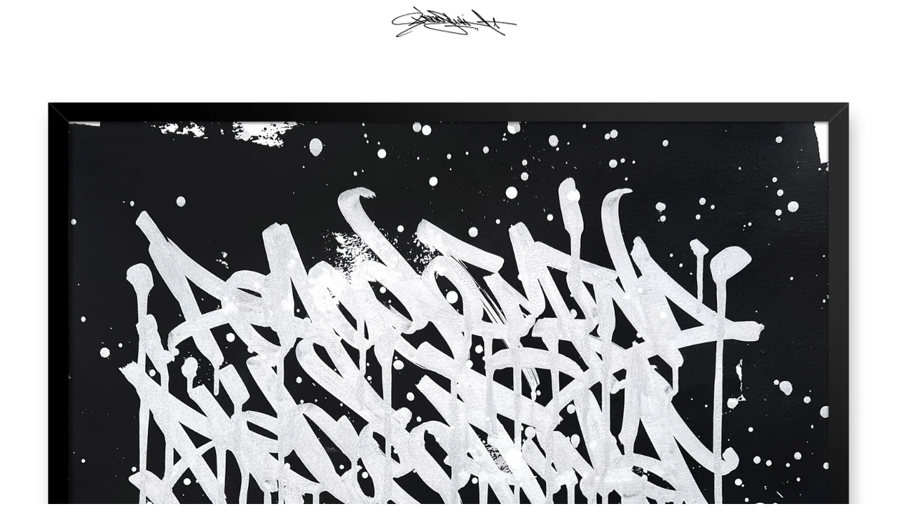

--- FILE ---
content_type: text/html; charset=utf-8
request_url: https://biscosmith.com/collections/best-selling-products/products/control-xxx-18-5-x-24-in-2
body_size: 15222
content:
<!doctype html>
<!--[if IE 9]> <html class="ie9 no-js" lang="en"> <![endif]-->
<!--[if (gt IE 9)|!(IE)]><!--> <html class="no-js" lang="en"> <!--<![endif]-->
<head>

  <!-- Google tag (gtag.js) -->
<script async src="https://www.googletagmanager.com/gtag/js?id=G-WRVKEVPT2P"></script>
<script>
  window.dataLayer = window.dataLayer || [];
  function gtag(){dataLayer.push(arguments);}
  gtag('js', new Date());

  gtag('config', 'G-WRVKEVPT2P');
</script>
<meta name="google-site-verification" content="LcIywonsNVTeWSMhKn_l2p4D8RHKRrWgLoIHvKCqZWk" />
  <!-- Basic page needs ================================================== -->
  <meta charset="utf-8">
  <meta http-equiv="X-UA-Compatible" content="IE=edge">
  <meta name="viewport" content="width=device-width,initial-scale=1">

  <meta name="theme-color" content="#ffffff">

  
    <link rel="shortcut icon" href="//biscosmith.com/cdn/shop/t/4/assets/favicon.png?v=116224580179831143821461184400" type="image/png" />
  

  <link rel="canonical" href="https://biscosmith.com/products/control-xxx-18-5-x-24-in-2">
  <!-- Title and description ================================================== -->
  <title>
  CONTROL / peace of mind, piece of time - 18.5 x 24 in &ndash; Bisco Smith
  </title>

  
    <meta name="description" content="Original artwork measuring 18.5 x 24 in / 47 x 61 cm on paper, created with ink, metallic pigment, and acrylic paint in 2024. It comes with a certificate of authenticity; frame not included. CONTROL = peace of mind, piece of time This collection is about letting go of expectations and moving away from quick.">
  

  <!-- Social Meta Tags ===================================== -->
  <!-- /snippets/social-meta-tags.liquid -->


  <meta property="og:type" content="product">
  <meta property="og:title" content="CONTROL / peace of mind, piece of time - 18.5 x 24 in">
  <meta property="og:url" content="https://biscosmith.com/products/control-xxx-18-5-x-24-in-2">
  
    <meta property="og:image" content="http://biscosmith.com/cdn/shop/files/CONTROL_WEB_Paper_peaceoftime_main_grande.jpg?v=1708960671">
    <meta property="og:image:secure_url" content="https://biscosmith.com/cdn/shop/files/CONTROL_WEB_Paper_peaceoftime_main_grande.jpg?v=1708960671">
  
    <meta property="og:image" content="http://biscosmith.com/cdn/shop/files/CONTROL_WEB_Paper_peaceoftime_01_grande.jpg?v=1708960671">
    <meta property="og:image:secure_url" content="https://biscosmith.com/cdn/shop/files/CONTROL_WEB_Paper_peaceoftime_01_grande.jpg?v=1708960671">
  
    <meta property="og:image" content="http://biscosmith.com/cdn/shop/files/CONTROL_WEB_Paper_peaceoftime_03_grande.jpg?v=1708960671">
    <meta property="og:image:secure_url" content="https://biscosmith.com/cdn/shop/files/CONTROL_WEB_Paper_peaceoftime_03_grande.jpg?v=1708960671">
  
  <meta property="og:description" content="
CONTROL / peace of mind, piece of timeoriginal work; ink, metallic pigment and acrylic paint on paper  2024, 18.5 x 24 in / 47 x 61 cm - comes with a certificate of authenticity
frame not included 
This collection is about shifting perspectives from fast to flow and from having expectations to staying open wherever it goes. A duality of thoughts and a thin line to walk between let go and CONTROL.">
  <meta property="og:price:amount" content="1.125,00">
  <meta property="og:price:currency" content="EUR">

<meta property="og:site_name" content="Bisco Smith">





  <meta name="twitter:card" content="summary">


  <meta name="twitter:site" content="@biscosmith">


  <meta name="twitter:title" content="CONTROL / peace of mind, piece of time - 18.5 x 24 in">
  <meta name="twitter:description" content="
CONTROL / peace of mind, piece of timeoriginal work; ink, metallic pigment and acrylic paint on paper  2024, 18.5 x 24 in / 47 x 61 cm - comes with a certificate of authenticity
frame not included...">
  <meta name="twitter:image" content="https://biscosmith.com/cdn/shop/files/CONTROL_WEB_Paper_peaceoftime_main_grande.jpg?v=1708960671">
  <meta name="twitter:image:width" content="600">
  <meta name="twitter:image:height" content="600">



  <!-- CSS ================================================== -->
  <link href="//biscosmith.com/cdn/shop/t/4/assets/theme.scss.css?v=141156034747780196451766018519" rel="stylesheet" type="text/css" media="all" />

  <!-- Google Fonts | from theme settings ================================================== -->
  
    
    
    <link href="//fonts.googleapis.com/css?family=Source+Sans+Pro:400" rel="stylesheet" type="text/css" media="all" />
  
  
    
      
      
      <link href="//fonts.googleapis.com/css?family=Karla:700" rel="stylesheet" type="text/css" media="all" />
    
  

  <!-- Header hook for plugins ================================================== -->
  <!-- "snippets/buddha-megamenu-before.liquid" was not rendered, the associated app was uninstalled -->
  <!-- "snippets/buddha-megamenu.liquid" was not rendered, the associated app was uninstalled -->
  <script>window.performance && window.performance.mark && window.performance.mark('shopify.content_for_header.start');</script><meta id="shopify-digital-wallet" name="shopify-digital-wallet" content="/8765756/digital_wallets/dialog">
<meta name="shopify-checkout-api-token" content="e8e250fabea4aa6339079cb86c79131d">
<meta id="in-context-paypal-metadata" data-shop-id="8765756" data-venmo-supported="false" data-environment="production" data-locale="en_US" data-paypal-v4="true" data-currency="EUR">
<link rel="alternate" type="application/json+oembed" href="https://biscosmith.com/products/control-xxx-18-5-x-24-in-2.oembed">
<script async="async" src="/checkouts/internal/preloads.js?locale=en-PT"></script>
<link rel="preconnect" href="https://shop.app" crossorigin="anonymous">
<script async="async" src="https://shop.app/checkouts/internal/preloads.js?locale=en-PT&shop_id=8765756" crossorigin="anonymous"></script>
<script id="apple-pay-shop-capabilities" type="application/json">{"shopId":8765756,"countryCode":"PT","currencyCode":"EUR","merchantCapabilities":["supports3DS"],"merchantId":"gid:\/\/shopify\/Shop\/8765756","merchantName":"Bisco Smith","requiredBillingContactFields":["postalAddress","email","phone"],"requiredShippingContactFields":["postalAddress","email","phone"],"shippingType":"shipping","supportedNetworks":["visa","maestro","masterCard","amex"],"total":{"type":"pending","label":"Bisco Smith","amount":"1.00"},"shopifyPaymentsEnabled":true,"supportsSubscriptions":true}</script>
<script id="shopify-features" type="application/json">{"accessToken":"e8e250fabea4aa6339079cb86c79131d","betas":["rich-media-storefront-analytics"],"domain":"biscosmith.com","predictiveSearch":true,"shopId":8765756,"locale":"en"}</script>
<script>var Shopify = Shopify || {};
Shopify.shop = "bisco-smith.myshopify.com";
Shopify.locale = "en";
Shopify.currency = {"active":"EUR","rate":"1.0"};
Shopify.country = "PT";
Shopify.theme = {"name":"Boundless","id":101849283,"schema_name":null,"schema_version":null,"theme_store_id":766,"role":"main"};
Shopify.theme.handle = "null";
Shopify.theme.style = {"id":null,"handle":null};
Shopify.cdnHost = "biscosmith.com/cdn";
Shopify.routes = Shopify.routes || {};
Shopify.routes.root = "/";</script>
<script type="module">!function(o){(o.Shopify=o.Shopify||{}).modules=!0}(window);</script>
<script>!function(o){function n(){var o=[];function n(){o.push(Array.prototype.slice.apply(arguments))}return n.q=o,n}var t=o.Shopify=o.Shopify||{};t.loadFeatures=n(),t.autoloadFeatures=n()}(window);</script>
<script>
  window.ShopifyPay = window.ShopifyPay || {};
  window.ShopifyPay.apiHost = "shop.app\/pay";
  window.ShopifyPay.redirectState = null;
</script>
<script id="shop-js-analytics" type="application/json">{"pageType":"product"}</script>
<script defer="defer" async type="module" src="//biscosmith.com/cdn/shopifycloud/shop-js/modules/v2/client.init-shop-cart-sync_DtuiiIyl.en.esm.js"></script>
<script defer="defer" async type="module" src="//biscosmith.com/cdn/shopifycloud/shop-js/modules/v2/chunk.common_CUHEfi5Q.esm.js"></script>
<script type="module">
  await import("//biscosmith.com/cdn/shopifycloud/shop-js/modules/v2/client.init-shop-cart-sync_DtuiiIyl.en.esm.js");
await import("//biscosmith.com/cdn/shopifycloud/shop-js/modules/v2/chunk.common_CUHEfi5Q.esm.js");

  window.Shopify.SignInWithShop?.initShopCartSync?.({"fedCMEnabled":true,"windoidEnabled":true});

</script>
<script>
  window.Shopify = window.Shopify || {};
  if (!window.Shopify.featureAssets) window.Shopify.featureAssets = {};
  window.Shopify.featureAssets['shop-js'] = {"shop-cart-sync":["modules/v2/client.shop-cart-sync_DFoTY42P.en.esm.js","modules/v2/chunk.common_CUHEfi5Q.esm.js"],"init-fed-cm":["modules/v2/client.init-fed-cm_D2UNy1i2.en.esm.js","modules/v2/chunk.common_CUHEfi5Q.esm.js"],"init-shop-email-lookup-coordinator":["modules/v2/client.init-shop-email-lookup-coordinator_BQEe2rDt.en.esm.js","modules/v2/chunk.common_CUHEfi5Q.esm.js"],"shop-cash-offers":["modules/v2/client.shop-cash-offers_3CTtReFF.en.esm.js","modules/v2/chunk.common_CUHEfi5Q.esm.js","modules/v2/chunk.modal_BewljZkx.esm.js"],"shop-button":["modules/v2/client.shop-button_C6oxCjDL.en.esm.js","modules/v2/chunk.common_CUHEfi5Q.esm.js"],"init-windoid":["modules/v2/client.init-windoid_5pix8xhK.en.esm.js","modules/v2/chunk.common_CUHEfi5Q.esm.js"],"avatar":["modules/v2/client.avatar_BTnouDA3.en.esm.js"],"init-shop-cart-sync":["modules/v2/client.init-shop-cart-sync_DtuiiIyl.en.esm.js","modules/v2/chunk.common_CUHEfi5Q.esm.js"],"shop-toast-manager":["modules/v2/client.shop-toast-manager_BYv_8cH1.en.esm.js","modules/v2/chunk.common_CUHEfi5Q.esm.js"],"pay-button":["modules/v2/client.pay-button_FnF9EIkY.en.esm.js","modules/v2/chunk.common_CUHEfi5Q.esm.js"],"shop-login-button":["modules/v2/client.shop-login-button_CH1KUpOf.en.esm.js","modules/v2/chunk.common_CUHEfi5Q.esm.js","modules/v2/chunk.modal_BewljZkx.esm.js"],"init-customer-accounts-sign-up":["modules/v2/client.init-customer-accounts-sign-up_aj7QGgYS.en.esm.js","modules/v2/client.shop-login-button_CH1KUpOf.en.esm.js","modules/v2/chunk.common_CUHEfi5Q.esm.js","modules/v2/chunk.modal_BewljZkx.esm.js"],"init-shop-for-new-customer-accounts":["modules/v2/client.init-shop-for-new-customer-accounts_NbnYRf_7.en.esm.js","modules/v2/client.shop-login-button_CH1KUpOf.en.esm.js","modules/v2/chunk.common_CUHEfi5Q.esm.js","modules/v2/chunk.modal_BewljZkx.esm.js"],"init-customer-accounts":["modules/v2/client.init-customer-accounts_ppedhqCH.en.esm.js","modules/v2/client.shop-login-button_CH1KUpOf.en.esm.js","modules/v2/chunk.common_CUHEfi5Q.esm.js","modules/v2/chunk.modal_BewljZkx.esm.js"],"shop-follow-button":["modules/v2/client.shop-follow-button_CMIBBa6u.en.esm.js","modules/v2/chunk.common_CUHEfi5Q.esm.js","modules/v2/chunk.modal_BewljZkx.esm.js"],"lead-capture":["modules/v2/client.lead-capture_But0hIyf.en.esm.js","modules/v2/chunk.common_CUHEfi5Q.esm.js","modules/v2/chunk.modal_BewljZkx.esm.js"],"checkout-modal":["modules/v2/client.checkout-modal_BBxc70dQ.en.esm.js","modules/v2/chunk.common_CUHEfi5Q.esm.js","modules/v2/chunk.modal_BewljZkx.esm.js"],"shop-login":["modules/v2/client.shop-login_hM3Q17Kl.en.esm.js","modules/v2/chunk.common_CUHEfi5Q.esm.js","modules/v2/chunk.modal_BewljZkx.esm.js"],"payment-terms":["modules/v2/client.payment-terms_CAtGlQYS.en.esm.js","modules/v2/chunk.common_CUHEfi5Q.esm.js","modules/v2/chunk.modal_BewljZkx.esm.js"]};
</script>
<script>(function() {
  var isLoaded = false;
  function asyncLoad() {
    if (isLoaded) return;
    isLoaded = true;
    var urls = ["https:\/\/cdn.nfcube.com\/instafeed-c1b2b23057e3f84c125e82cfafb1ba79.js?shop=bisco-smith.myshopify.com"];
    for (var i = 0; i < urls.length; i++) {
      var s = document.createElement('script');
      s.type = 'text/javascript';
      s.async = true;
      s.src = urls[i];
      var x = document.getElementsByTagName('script')[0];
      x.parentNode.insertBefore(s, x);
    }
  };
  if(window.attachEvent) {
    window.attachEvent('onload', asyncLoad);
  } else {
    window.addEventListener('load', asyncLoad, false);
  }
})();</script>
<script id="__st">var __st={"a":8765756,"offset":0,"reqid":"6296be72-3121-4327-8699-3a4825dfaa87-1767518790","pageurl":"biscosmith.com\/collections\/best-selling-products\/products\/control-xxx-18-5-x-24-in-2","u":"c8359740777f","p":"product","rtyp":"product","rid":8368680206580};</script>
<script>window.ShopifyPaypalV4VisibilityTracking = true;</script>
<script id="captcha-bootstrap">!function(){'use strict';const t='contact',e='account',n='new_comment',o=[[t,t],['blogs',n],['comments',n],[t,'customer']],c=[[e,'customer_login'],[e,'guest_login'],[e,'recover_customer_password'],[e,'create_customer']],r=t=>t.map((([t,e])=>`form[action*='/${t}']:not([data-nocaptcha='true']) input[name='form_type'][value='${e}']`)).join(','),a=t=>()=>t?[...document.querySelectorAll(t)].map((t=>t.form)):[];function s(){const t=[...o],e=r(t);return a(e)}const i='password',u='form_key',d=['recaptcha-v3-token','g-recaptcha-response','h-captcha-response',i],f=()=>{try{return window.sessionStorage}catch{return}},m='__shopify_v',_=t=>t.elements[u];function p(t,e,n=!1){try{const o=window.sessionStorage,c=JSON.parse(o.getItem(e)),{data:r}=function(t){const{data:e,action:n}=t;return t[m]||n?{data:e,action:n}:{data:t,action:n}}(c);for(const[e,n]of Object.entries(r))t.elements[e]&&(t.elements[e].value=n);n&&o.removeItem(e)}catch(o){console.error('form repopulation failed',{error:o})}}const l='form_type',E='cptcha';function T(t){t.dataset[E]=!0}const w=window,h=w.document,L='Shopify',v='ce_forms',y='captcha';let A=!1;((t,e)=>{const n=(g='f06e6c50-85a8-45c8-87d0-21a2b65856fe',I='https://cdn.shopify.com/shopifycloud/storefront-forms-hcaptcha/ce_storefront_forms_captcha_hcaptcha.v1.5.2.iife.js',D={infoText:'Protected by hCaptcha',privacyText:'Privacy',termsText:'Terms'},(t,e,n)=>{const o=w[L][v],c=o.bindForm;if(c)return c(t,g,e,D).then(n);var r;o.q.push([[t,g,e,D],n]),r=I,A||(h.body.append(Object.assign(h.createElement('script'),{id:'captcha-provider',async:!0,src:r})),A=!0)});var g,I,D;w[L]=w[L]||{},w[L][v]=w[L][v]||{},w[L][v].q=[],w[L][y]=w[L][y]||{},w[L][y].protect=function(t,e){n(t,void 0,e),T(t)},Object.freeze(w[L][y]),function(t,e,n,w,h,L){const[v,y,A,g]=function(t,e,n){const i=e?o:[],u=t?c:[],d=[...i,...u],f=r(d),m=r(i),_=r(d.filter((([t,e])=>n.includes(e))));return[a(f),a(m),a(_),s()]}(w,h,L),I=t=>{const e=t.target;return e instanceof HTMLFormElement?e:e&&e.form},D=t=>v().includes(t);t.addEventListener('submit',(t=>{const e=I(t);if(!e)return;const n=D(e)&&!e.dataset.hcaptchaBound&&!e.dataset.recaptchaBound,o=_(e),c=g().includes(e)&&(!o||!o.value);(n||c)&&t.preventDefault(),c&&!n&&(function(t){try{if(!f())return;!function(t){const e=f();if(!e)return;const n=_(t);if(!n)return;const o=n.value;o&&e.removeItem(o)}(t);const e=Array.from(Array(32),(()=>Math.random().toString(36)[2])).join('');!function(t,e){_(t)||t.append(Object.assign(document.createElement('input'),{type:'hidden',name:u})),t.elements[u].value=e}(t,e),function(t,e){const n=f();if(!n)return;const o=[...t.querySelectorAll(`input[type='${i}']`)].map((({name:t})=>t)),c=[...d,...o],r={};for(const[a,s]of new FormData(t).entries())c.includes(a)||(r[a]=s);n.setItem(e,JSON.stringify({[m]:1,action:t.action,data:r}))}(t,e)}catch(e){console.error('failed to persist form',e)}}(e),e.submit())}));const S=(t,e)=>{t&&!t.dataset[E]&&(n(t,e.some((e=>e===t))),T(t))};for(const o of['focusin','change'])t.addEventListener(o,(t=>{const e=I(t);D(e)&&S(e,y())}));const B=e.get('form_key'),M=e.get(l),P=B&&M;t.addEventListener('DOMContentLoaded',(()=>{const t=y();if(P)for(const e of t)e.elements[l].value===M&&p(e,B);[...new Set([...A(),...v().filter((t=>'true'===t.dataset.shopifyCaptcha))])].forEach((e=>S(e,t)))}))}(h,new URLSearchParams(w.location.search),n,t,e,['guest_login'])})(!0,!0)}();</script>
<script integrity="sha256-4kQ18oKyAcykRKYeNunJcIwy7WH5gtpwJnB7kiuLZ1E=" data-source-attribution="shopify.loadfeatures" defer="defer" src="//biscosmith.com/cdn/shopifycloud/storefront/assets/storefront/load_feature-a0a9edcb.js" crossorigin="anonymous"></script>
<script crossorigin="anonymous" defer="defer" src="//biscosmith.com/cdn/shopifycloud/storefront/assets/shopify_pay/storefront-65b4c6d7.js?v=20250812"></script>
<script data-source-attribution="shopify.dynamic_checkout.dynamic.init">var Shopify=Shopify||{};Shopify.PaymentButton=Shopify.PaymentButton||{isStorefrontPortableWallets:!0,init:function(){window.Shopify.PaymentButton.init=function(){};var t=document.createElement("script");t.src="https://biscosmith.com/cdn/shopifycloud/portable-wallets/latest/portable-wallets.en.js",t.type="module",document.head.appendChild(t)}};
</script>
<script data-source-attribution="shopify.dynamic_checkout.buyer_consent">
  function portableWalletsHideBuyerConsent(e){var t=document.getElementById("shopify-buyer-consent"),n=document.getElementById("shopify-subscription-policy-button");t&&n&&(t.classList.add("hidden"),t.setAttribute("aria-hidden","true"),n.removeEventListener("click",e))}function portableWalletsShowBuyerConsent(e){var t=document.getElementById("shopify-buyer-consent"),n=document.getElementById("shopify-subscription-policy-button");t&&n&&(t.classList.remove("hidden"),t.removeAttribute("aria-hidden"),n.addEventListener("click",e))}window.Shopify?.PaymentButton&&(window.Shopify.PaymentButton.hideBuyerConsent=portableWalletsHideBuyerConsent,window.Shopify.PaymentButton.showBuyerConsent=portableWalletsShowBuyerConsent);
</script>
<script data-source-attribution="shopify.dynamic_checkout.cart.bootstrap">document.addEventListener("DOMContentLoaded",(function(){function t(){return document.querySelector("shopify-accelerated-checkout-cart, shopify-accelerated-checkout")}if(t())Shopify.PaymentButton.init();else{new MutationObserver((function(e,n){t()&&(Shopify.PaymentButton.init(),n.disconnect())})).observe(document.body,{childList:!0,subtree:!0})}}));
</script>
<link id="shopify-accelerated-checkout-styles" rel="stylesheet" media="screen" href="https://biscosmith.com/cdn/shopifycloud/portable-wallets/latest/accelerated-checkout-backwards-compat.css" crossorigin="anonymous">
<style id="shopify-accelerated-checkout-cart">
        #shopify-buyer-consent {
  margin-top: 1em;
  display: inline-block;
  width: 100%;
}

#shopify-buyer-consent.hidden {
  display: none;
}

#shopify-subscription-policy-button {
  background: none;
  border: none;
  padding: 0;
  text-decoration: underline;
  font-size: inherit;
  cursor: pointer;
}

#shopify-subscription-policy-button::before {
  box-shadow: none;
}

      </style>

<script>window.performance && window.performance.mark && window.performance.mark('shopify.content_for_header.end');</script>

  <!-- Fixes for Older Versions of IE ==================================================-->
  <script src="//ajax.googleapis.com/ajax/libs/jquery/1.11.0/jquery.min.js" type="text/javascript"></script>
  <script src="//biscosmith.com/cdn/shop/t/4/assets/modernizr.min.js?v=21391054748206432451461099875" type="text/javascript"></script>

  
  

<link href="https://monorail-edge.shopifysvc.com" rel="dns-prefetch">
<script>(function(){if ("sendBeacon" in navigator && "performance" in window) {try {var session_token_from_headers = performance.getEntriesByType('navigation')[0].serverTiming.find(x => x.name == '_s').description;} catch {var session_token_from_headers = undefined;}var session_cookie_matches = document.cookie.match(/_shopify_s=([^;]*)/);var session_token_from_cookie = session_cookie_matches && session_cookie_matches.length === 2 ? session_cookie_matches[1] : "";var session_token = session_token_from_headers || session_token_from_cookie || "";function handle_abandonment_event(e) {var entries = performance.getEntries().filter(function(entry) {return /monorail-edge.shopifysvc.com/.test(entry.name);});if (!window.abandonment_tracked && entries.length === 0) {window.abandonment_tracked = true;var currentMs = Date.now();var navigation_start = performance.timing.navigationStart;var payload = {shop_id: 8765756,url: window.location.href,navigation_start,duration: currentMs - navigation_start,session_token,page_type: "product"};window.navigator.sendBeacon("https://monorail-edge.shopifysvc.com/v1/produce", JSON.stringify({schema_id: "online_store_buyer_site_abandonment/1.1",payload: payload,metadata: {event_created_at_ms: currentMs,event_sent_at_ms: currentMs}}));}}window.addEventListener('pagehide', handle_abandonment_event);}}());</script>
<script id="web-pixels-manager-setup">(function e(e,d,r,n,o){if(void 0===o&&(o={}),!Boolean(null===(a=null===(i=window.Shopify)||void 0===i?void 0:i.analytics)||void 0===a?void 0:a.replayQueue)){var i,a;window.Shopify=window.Shopify||{};var t=window.Shopify;t.analytics=t.analytics||{};var s=t.analytics;s.replayQueue=[],s.publish=function(e,d,r){return s.replayQueue.push([e,d,r]),!0};try{self.performance.mark("wpm:start")}catch(e){}var l=function(){var e={modern:/Edge?\/(1{2}[4-9]|1[2-9]\d|[2-9]\d{2}|\d{4,})\.\d+(\.\d+|)|Firefox\/(1{2}[4-9]|1[2-9]\d|[2-9]\d{2}|\d{4,})\.\d+(\.\d+|)|Chrom(ium|e)\/(9{2}|\d{3,})\.\d+(\.\d+|)|(Maci|X1{2}).+ Version\/(15\.\d+|(1[6-9]|[2-9]\d|\d{3,})\.\d+)([,.]\d+|)( \(\w+\)|)( Mobile\/\w+|) Safari\/|Chrome.+OPR\/(9{2}|\d{3,})\.\d+\.\d+|(CPU[ +]OS|iPhone[ +]OS|CPU[ +]iPhone|CPU IPhone OS|CPU iPad OS)[ +]+(15[._]\d+|(1[6-9]|[2-9]\d|\d{3,})[._]\d+)([._]\d+|)|Android:?[ /-](13[3-9]|1[4-9]\d|[2-9]\d{2}|\d{4,})(\.\d+|)(\.\d+|)|Android.+Firefox\/(13[5-9]|1[4-9]\d|[2-9]\d{2}|\d{4,})\.\d+(\.\d+|)|Android.+Chrom(ium|e)\/(13[3-9]|1[4-9]\d|[2-9]\d{2}|\d{4,})\.\d+(\.\d+|)|SamsungBrowser\/([2-9]\d|\d{3,})\.\d+/,legacy:/Edge?\/(1[6-9]|[2-9]\d|\d{3,})\.\d+(\.\d+|)|Firefox\/(5[4-9]|[6-9]\d|\d{3,})\.\d+(\.\d+|)|Chrom(ium|e)\/(5[1-9]|[6-9]\d|\d{3,})\.\d+(\.\d+|)([\d.]+$|.*Safari\/(?![\d.]+ Edge\/[\d.]+$))|(Maci|X1{2}).+ Version\/(10\.\d+|(1[1-9]|[2-9]\d|\d{3,})\.\d+)([,.]\d+|)( \(\w+\)|)( Mobile\/\w+|) Safari\/|Chrome.+OPR\/(3[89]|[4-9]\d|\d{3,})\.\d+\.\d+|(CPU[ +]OS|iPhone[ +]OS|CPU[ +]iPhone|CPU IPhone OS|CPU iPad OS)[ +]+(10[._]\d+|(1[1-9]|[2-9]\d|\d{3,})[._]\d+)([._]\d+|)|Android:?[ /-](13[3-9]|1[4-9]\d|[2-9]\d{2}|\d{4,})(\.\d+|)(\.\d+|)|Mobile Safari.+OPR\/([89]\d|\d{3,})\.\d+\.\d+|Android.+Firefox\/(13[5-9]|1[4-9]\d|[2-9]\d{2}|\d{4,})\.\d+(\.\d+|)|Android.+Chrom(ium|e)\/(13[3-9]|1[4-9]\d|[2-9]\d{2}|\d{4,})\.\d+(\.\d+|)|Android.+(UC? ?Browser|UCWEB|U3)[ /]?(15\.([5-9]|\d{2,})|(1[6-9]|[2-9]\d|\d{3,})\.\d+)\.\d+|SamsungBrowser\/(5\.\d+|([6-9]|\d{2,})\.\d+)|Android.+MQ{2}Browser\/(14(\.(9|\d{2,})|)|(1[5-9]|[2-9]\d|\d{3,})(\.\d+|))(\.\d+|)|K[Aa][Ii]OS\/(3\.\d+|([4-9]|\d{2,})\.\d+)(\.\d+|)/},d=e.modern,r=e.legacy,n=navigator.userAgent;return n.match(d)?"modern":n.match(r)?"legacy":"unknown"}(),u="modern"===l?"modern":"legacy",c=(null!=n?n:{modern:"",legacy:""})[u],f=function(e){return[e.baseUrl,"/wpm","/b",e.hashVersion,"modern"===e.buildTarget?"m":"l",".js"].join("")}({baseUrl:d,hashVersion:r,buildTarget:u}),m=function(e){var d=e.version,r=e.bundleTarget,n=e.surface,o=e.pageUrl,i=e.monorailEndpoint;return{emit:function(e){var a=e.status,t=e.errorMsg,s=(new Date).getTime(),l=JSON.stringify({metadata:{event_sent_at_ms:s},events:[{schema_id:"web_pixels_manager_load/3.1",payload:{version:d,bundle_target:r,page_url:o,status:a,surface:n,error_msg:t},metadata:{event_created_at_ms:s}}]});if(!i)return console&&console.warn&&console.warn("[Web Pixels Manager] No Monorail endpoint provided, skipping logging."),!1;try{return self.navigator.sendBeacon.bind(self.navigator)(i,l)}catch(e){}var u=new XMLHttpRequest;try{return u.open("POST",i,!0),u.setRequestHeader("Content-Type","text/plain"),u.send(l),!0}catch(e){return console&&console.warn&&console.warn("[Web Pixels Manager] Got an unhandled error while logging to Monorail."),!1}}}}({version:r,bundleTarget:l,surface:e.surface,pageUrl:self.location.href,monorailEndpoint:e.monorailEndpoint});try{o.browserTarget=l,function(e){var d=e.src,r=e.async,n=void 0===r||r,o=e.onload,i=e.onerror,a=e.sri,t=e.scriptDataAttributes,s=void 0===t?{}:t,l=document.createElement("script"),u=document.querySelector("head"),c=document.querySelector("body");if(l.async=n,l.src=d,a&&(l.integrity=a,l.crossOrigin="anonymous"),s)for(var f in s)if(Object.prototype.hasOwnProperty.call(s,f))try{l.dataset[f]=s[f]}catch(e){}if(o&&l.addEventListener("load",o),i&&l.addEventListener("error",i),u)u.appendChild(l);else{if(!c)throw new Error("Did not find a head or body element to append the script");c.appendChild(l)}}({src:f,async:!0,onload:function(){if(!function(){var e,d;return Boolean(null===(d=null===(e=window.Shopify)||void 0===e?void 0:e.analytics)||void 0===d?void 0:d.initialized)}()){var d=window.webPixelsManager.init(e)||void 0;if(d){var r=window.Shopify.analytics;r.replayQueue.forEach((function(e){var r=e[0],n=e[1],o=e[2];d.publishCustomEvent(r,n,o)})),r.replayQueue=[],r.publish=d.publishCustomEvent,r.visitor=d.visitor,r.initialized=!0}}},onerror:function(){return m.emit({status:"failed",errorMsg:"".concat(f," has failed to load")})},sri:function(e){var d=/^sha384-[A-Za-z0-9+/=]+$/;return"string"==typeof e&&d.test(e)}(c)?c:"",scriptDataAttributes:o}),m.emit({status:"loading"})}catch(e){m.emit({status:"failed",errorMsg:(null==e?void 0:e.message)||"Unknown error"})}}})({shopId: 8765756,storefrontBaseUrl: "https://biscosmith.com",extensionsBaseUrl: "https://extensions.shopifycdn.com/cdn/shopifycloud/web-pixels-manager",monorailEndpoint: "https://monorail-edge.shopifysvc.com/unstable/produce_batch",surface: "storefront-renderer",enabledBetaFlags: ["2dca8a86","a0d5f9d2"],webPixelsConfigList: [{"id":"164954487","eventPayloadVersion":"v1","runtimeContext":"LAX","scriptVersion":"1","type":"CUSTOM","privacyPurposes":["MARKETING"],"name":"Meta pixel (migrated)"},{"id":"shopify-app-pixel","configuration":"{}","eventPayloadVersion":"v1","runtimeContext":"STRICT","scriptVersion":"0450","apiClientId":"shopify-pixel","type":"APP","privacyPurposes":["ANALYTICS","MARKETING"]},{"id":"shopify-custom-pixel","eventPayloadVersion":"v1","runtimeContext":"LAX","scriptVersion":"0450","apiClientId":"shopify-pixel","type":"CUSTOM","privacyPurposes":["ANALYTICS","MARKETING"]}],isMerchantRequest: false,initData: {"shop":{"name":"Bisco Smith","paymentSettings":{"currencyCode":"EUR"},"myshopifyDomain":"bisco-smith.myshopify.com","countryCode":"PT","storefrontUrl":"https:\/\/biscosmith.com"},"customer":null,"cart":null,"checkout":null,"productVariants":[{"price":{"amount":1125.0,"currencyCode":"EUR"},"product":{"title":"CONTROL \/ peace of mind, piece of time - 18.5 x 24 in","vendor":"Bisco Smith","id":"8368680206580","untranslatedTitle":"CONTROL \/ peace of mind, piece of time - 18.5 x 24 in","url":"\/products\/control-xxx-18-5-x-24-in-2","type":"WORKS ON PAPER"},"id":"44629975597300","image":{"src":"\/\/biscosmith.com\/cdn\/shop\/files\/CONTROL_WEB_Paper_peaceoftime_main.jpg?v=1708960671"},"sku":null,"title":"Default Title","untranslatedTitle":"Default Title"}],"purchasingCompany":null},},"https://biscosmith.com/cdn","da62cc92w68dfea28pcf9825a4m392e00d0",{"modern":"","legacy":""},{"shopId":"8765756","storefrontBaseUrl":"https:\/\/biscosmith.com","extensionBaseUrl":"https:\/\/extensions.shopifycdn.com\/cdn\/shopifycloud\/web-pixels-manager","surface":"storefront-renderer","enabledBetaFlags":"[\"2dca8a86\", \"a0d5f9d2\"]","isMerchantRequest":"false","hashVersion":"da62cc92w68dfea28pcf9825a4m392e00d0","publish":"custom","events":"[[\"page_viewed\",{}],[\"product_viewed\",{\"productVariant\":{\"price\":{\"amount\":1125.0,\"currencyCode\":\"EUR\"},\"product\":{\"title\":\"CONTROL \/ peace of mind, piece of time - 18.5 x 24 in\",\"vendor\":\"Bisco Smith\",\"id\":\"8368680206580\",\"untranslatedTitle\":\"CONTROL \/ peace of mind, piece of time - 18.5 x 24 in\",\"url\":\"\/products\/control-xxx-18-5-x-24-in-2\",\"type\":\"WORKS ON PAPER\"},\"id\":\"44629975597300\",\"image\":{\"src\":\"\/\/biscosmith.com\/cdn\/shop\/files\/CONTROL_WEB_Paper_peaceoftime_main.jpg?v=1708960671\"},\"sku\":null,\"title\":\"Default Title\",\"untranslatedTitle\":\"Default Title\"}}]]"});</script><script>
  window.ShopifyAnalytics = window.ShopifyAnalytics || {};
  window.ShopifyAnalytics.meta = window.ShopifyAnalytics.meta || {};
  window.ShopifyAnalytics.meta.currency = 'EUR';
  var meta = {"product":{"id":8368680206580,"gid":"gid:\/\/shopify\/Product\/8368680206580","vendor":"Bisco Smith","type":"WORKS ON PAPER","handle":"control-xxx-18-5-x-24-in-2","variants":[{"id":44629975597300,"price":112500,"name":"CONTROL \/ peace of mind, piece of time - 18.5 x 24 in","public_title":null,"sku":null}],"remote":false},"page":{"pageType":"product","resourceType":"product","resourceId":8368680206580,"requestId":"6296be72-3121-4327-8699-3a4825dfaa87-1767518790"}};
  for (var attr in meta) {
    window.ShopifyAnalytics.meta[attr] = meta[attr];
  }
</script>
<script class="analytics">
  (function () {
    var customDocumentWrite = function(content) {
      var jquery = null;

      if (window.jQuery) {
        jquery = window.jQuery;
      } else if (window.Checkout && window.Checkout.$) {
        jquery = window.Checkout.$;
      }

      if (jquery) {
        jquery('body').append(content);
      }
    };

    var hasLoggedConversion = function(token) {
      if (token) {
        return document.cookie.indexOf('loggedConversion=' + token) !== -1;
      }
      return false;
    }

    var setCookieIfConversion = function(token) {
      if (token) {
        var twoMonthsFromNow = new Date(Date.now());
        twoMonthsFromNow.setMonth(twoMonthsFromNow.getMonth() + 2);

        document.cookie = 'loggedConversion=' + token + '; expires=' + twoMonthsFromNow;
      }
    }

    var trekkie = window.ShopifyAnalytics.lib = window.trekkie = window.trekkie || [];
    if (trekkie.integrations) {
      return;
    }
    trekkie.methods = [
      'identify',
      'page',
      'ready',
      'track',
      'trackForm',
      'trackLink'
    ];
    trekkie.factory = function(method) {
      return function() {
        var args = Array.prototype.slice.call(arguments);
        args.unshift(method);
        trekkie.push(args);
        return trekkie;
      };
    };
    for (var i = 0; i < trekkie.methods.length; i++) {
      var key = trekkie.methods[i];
      trekkie[key] = trekkie.factory(key);
    }
    trekkie.load = function(config) {
      trekkie.config = config || {};
      trekkie.config.initialDocumentCookie = document.cookie;
      var first = document.getElementsByTagName('script')[0];
      var script = document.createElement('script');
      script.type = 'text/javascript';
      script.onerror = function(e) {
        var scriptFallback = document.createElement('script');
        scriptFallback.type = 'text/javascript';
        scriptFallback.onerror = function(error) {
                var Monorail = {
      produce: function produce(monorailDomain, schemaId, payload) {
        var currentMs = new Date().getTime();
        var event = {
          schema_id: schemaId,
          payload: payload,
          metadata: {
            event_created_at_ms: currentMs,
            event_sent_at_ms: currentMs
          }
        };
        return Monorail.sendRequest("https://" + monorailDomain + "/v1/produce", JSON.stringify(event));
      },
      sendRequest: function sendRequest(endpointUrl, payload) {
        // Try the sendBeacon API
        if (window && window.navigator && typeof window.navigator.sendBeacon === 'function' && typeof window.Blob === 'function' && !Monorail.isIos12()) {
          var blobData = new window.Blob([payload], {
            type: 'text/plain'
          });

          if (window.navigator.sendBeacon(endpointUrl, blobData)) {
            return true;
          } // sendBeacon was not successful

        } // XHR beacon

        var xhr = new XMLHttpRequest();

        try {
          xhr.open('POST', endpointUrl);
          xhr.setRequestHeader('Content-Type', 'text/plain');
          xhr.send(payload);
        } catch (e) {
          console.log(e);
        }

        return false;
      },
      isIos12: function isIos12() {
        return window.navigator.userAgent.lastIndexOf('iPhone; CPU iPhone OS 12_') !== -1 || window.navigator.userAgent.lastIndexOf('iPad; CPU OS 12_') !== -1;
      }
    };
    Monorail.produce('monorail-edge.shopifysvc.com',
      'trekkie_storefront_load_errors/1.1',
      {shop_id: 8765756,
      theme_id: 101849283,
      app_name: "storefront",
      context_url: window.location.href,
      source_url: "//biscosmith.com/cdn/s/trekkie.storefront.8f32c7f0b513e73f3235c26245676203e1209161.min.js"});

        };
        scriptFallback.async = true;
        scriptFallback.src = '//biscosmith.com/cdn/s/trekkie.storefront.8f32c7f0b513e73f3235c26245676203e1209161.min.js';
        first.parentNode.insertBefore(scriptFallback, first);
      };
      script.async = true;
      script.src = '//biscosmith.com/cdn/s/trekkie.storefront.8f32c7f0b513e73f3235c26245676203e1209161.min.js';
      first.parentNode.insertBefore(script, first);
    };
    trekkie.load(
      {"Trekkie":{"appName":"storefront","development":false,"defaultAttributes":{"shopId":8765756,"isMerchantRequest":null,"themeId":101849283,"themeCityHash":"13616490761698778949","contentLanguage":"en","currency":"EUR","eventMetadataId":"f61ae196-9094-4235-9304-e78681bd58a4"},"isServerSideCookieWritingEnabled":true,"monorailRegion":"shop_domain","enabledBetaFlags":["65f19447"]},"Session Attribution":{},"S2S":{"facebookCapiEnabled":false,"source":"trekkie-storefront-renderer","apiClientId":580111}}
    );

    var loaded = false;
    trekkie.ready(function() {
      if (loaded) return;
      loaded = true;

      window.ShopifyAnalytics.lib = window.trekkie;

      var originalDocumentWrite = document.write;
      document.write = customDocumentWrite;
      try { window.ShopifyAnalytics.merchantGoogleAnalytics.call(this); } catch(error) {};
      document.write = originalDocumentWrite;

      window.ShopifyAnalytics.lib.page(null,{"pageType":"product","resourceType":"product","resourceId":8368680206580,"requestId":"6296be72-3121-4327-8699-3a4825dfaa87-1767518790","shopifyEmitted":true});

      var match = window.location.pathname.match(/checkouts\/(.+)\/(thank_you|post_purchase)/)
      var token = match? match[1]: undefined;
      if (!hasLoggedConversion(token)) {
        setCookieIfConversion(token);
        window.ShopifyAnalytics.lib.track("Viewed Product",{"currency":"EUR","variantId":44629975597300,"productId":8368680206580,"productGid":"gid:\/\/shopify\/Product\/8368680206580","name":"CONTROL \/ peace of mind, piece of time - 18.5 x 24 in","price":"1125.00","sku":null,"brand":"Bisco Smith","variant":null,"category":"WORKS ON PAPER","nonInteraction":true,"remote":false},undefined,undefined,{"shopifyEmitted":true});
      window.ShopifyAnalytics.lib.track("monorail:\/\/trekkie_storefront_viewed_product\/1.1",{"currency":"EUR","variantId":44629975597300,"productId":8368680206580,"productGid":"gid:\/\/shopify\/Product\/8368680206580","name":"CONTROL \/ peace of mind, piece of time - 18.5 x 24 in","price":"1125.00","sku":null,"brand":"Bisco Smith","variant":null,"category":"WORKS ON PAPER","nonInteraction":true,"remote":false,"referer":"https:\/\/biscosmith.com\/collections\/best-selling-products\/products\/control-xxx-18-5-x-24-in-2"});
      }
    });


        var eventsListenerScript = document.createElement('script');
        eventsListenerScript.async = true;
        eventsListenerScript.src = "//biscosmith.com/cdn/shopifycloud/storefront/assets/shop_events_listener-3da45d37.js";
        document.getElementsByTagName('head')[0].appendChild(eventsListenerScript);

})();</script>
<script
  defer
  src="https://biscosmith.com/cdn/shopifycloud/perf-kit/shopify-perf-kit-2.1.2.min.js"
  data-application="storefront-renderer"
  data-shop-id="8765756"
  data-render-region="gcp-us-east1"
  data-page-type="product"
  data-theme-instance-id="101849283"
  data-theme-name=""
  data-theme-version=""
  data-monorail-region="shop_domain"
  data-resource-timing-sampling-rate="10"
  data-shs="true"
  data-shs-beacon="true"
  data-shs-export-with-fetch="true"
  data-shs-logs-sample-rate="1"
  data-shs-beacon-endpoint="https://biscosmith.com/api/collect"
></script>
</head>

<body id="control-peace-of-mind-piece-of-time-18-5-x-24-in" class="template-product" >
  <!-- "snippets/buddha-megamenu-wireframe.liquid" was not rendered, the associated app was uninstalled -->
  <div id="SearchDrawer" class="search-bar drawer drawer--top">
    <div class="search-bar__table">
      <form action="/search" method="get" class="search-bar__table-cell search-bar__form" role="search">
        <div class="search-bar__table">
          <div class="search-bar__table-cell search-bar__icon-cell">
            <button type="submit" class="search-bar__icon-button search-bar__submit">
              <span class="icon icon-search" aria-hidden="true"></span>
              <span class="icon__fallback-text">Search</span>
            </button>
          </div>
          <div class="search-bar__table-cell">
            <input type="search" id="SearchInput" name="q" value="" placeholder="Search our store" aria-label="Search our store" class="search-bar__input">
          </div>
        </div>
      </form>
      <div class="search-bar__table-cell text-right">
        <button type="button" class="search-bar__icon-button search-bar__close js-drawer-close">
          <span class="icon icon-x" aria-hidden="true"></span>
          <span class="icon__fallback-text">close (esc)</span>
        </button>
      </div>
    </div>
  </div>
  <div id="NavDrawer" class="drawer drawer--left">
    <div class="drawer__header">
      <div class="drawer__close">
        <button type="button" class="drawer__close-button js-drawer-close">
          <span class="icon icon-x" aria-hidden="true"></span>
          <span class="icon__fallback-text">Close menu</span>
        </button>
      </div>
    </div>
    <div class="drawer__inner">
      <ul class="drawer-nav">
        
          
          
            <li class="drawer-nav__item">
              <a href="/" class="drawer-nav__link h2">MAIN</a>
            </li>
          
        
          
          
            <li class="drawer-nav__item">
              <a href="/pages/fire-and-spirit" class="drawer-nav__link h2">RECENT</a>
            </li>
          
        
          
          
            
            
            
            <li class="drawer-nav__item" aria-haspopup="true">
              <div class="drawer-nav__has-sublist">
                <a href="/pages/collections" class="drawer-nav__link h2">WORKS</a>
                <div class="drawer-nav__toggle">
                  <button type="button" class="drawer-nav__toggle-button">
                    <span class="drawer-nav__toggle-open">
                      <span class="icon icon-plus" aria-hidden="true"></span>
                      <span class="icon__fallback-text">See More</span>
                    </span>
                    <span class="drawer-nav__toggle-close">
                      <span class="icon icon-minus" aria-hidden="true"></span>
                      <span class="icon__fallback-text">Close cart</span>
                    </span>
                  </button>
                </div>
              </div>
              <ul class="drawer-nav__sublist">
                
                  <li class="drawer-nav__item">
                    <a href="/pages/collections" class="drawer-nav__link">COLLECTIONS</a>
                  </li>
                
                  <li class="drawer-nav__item">
                    <a href="/pages/exhibitions" class="drawer-nav__link">EXHIBITIONS</a>
                  </li>
                
                  <li class="drawer-nav__item">
                    <a href="/pages/projects" class="drawer-nav__link">PROJECTS</a>
                  </li>
                
                  <li class="drawer-nav__item">
                    <a href="/collections/editionarchives" class="drawer-nav__link">EDITIONS</a>
                  </li>
                
                  <li class="drawer-nav__item">
                    <a href="/pages/walls" class="drawer-nav__link">WALLS</a>
                  </li>
                
              </ul>
            </li>
          
        
          
          
            
            
            
            <li class="drawer-nav__item" aria-haspopup="true">
              <div class="drawer-nav__has-sublist">
                <a href="/pages/bio" class="drawer-nav__link h2">INFO</a>
                <div class="drawer-nav__toggle">
                  <button type="button" class="drawer-nav__toggle-button">
                    <span class="drawer-nav__toggle-open">
                      <span class="icon icon-plus" aria-hidden="true"></span>
                      <span class="icon__fallback-text">See More</span>
                    </span>
                    <span class="drawer-nav__toggle-close">
                      <span class="icon icon-minus" aria-hidden="true"></span>
                      <span class="icon__fallback-text">Close cart</span>
                    </span>
                  </button>
                </div>
              </div>
              <ul class="drawer-nav__sublist">
                
                  <li class="drawer-nav__item">
                    <a href="/pages/bio" class="drawer-nav__link">Bio</a>
                  </li>
                
                  <li class="drawer-nav__item">
                    <a href="/pages/cv" class="drawer-nav__link">CV</a>
                  </li>
                
                  <li class="drawer-nav__item">
                    <a href="/pages/contact" class="drawer-nav__link">Contact</a>
                  </li>
                
              </ul>
            </li>
          
        
          
          
            
            
            
            <li class="drawer-nav__item" aria-haspopup="true">
              <div class="drawer-nav__has-sublist">
                <a href="/pages/installs" class="drawer-nav__link h2">ARCHIVES</a>
                <div class="drawer-nav__toggle">
                  <button type="button" class="drawer-nav__toggle-button">
                    <span class="drawer-nav__toggle-open">
                      <span class="icon icon-plus" aria-hidden="true"></span>
                      <span class="icon__fallback-text">See More</span>
                    </span>
                    <span class="drawer-nav__toggle-close">
                      <span class="icon icon-minus" aria-hidden="true"></span>
                      <span class="icon__fallback-text">Close cart</span>
                    </span>
                  </button>
                </div>
              </div>
              <ul class="drawer-nav__sublist">
                
                  <li class="drawer-nav__item">
                    <a href="/pages/installs" class="drawer-nav__link">INSTALLATIONS</a>
                  </li>
                
                  <li class="drawer-nav__item">
                    <a href="/pages/videos" class="drawer-nav__link">Videos</a>
                  </li>
                
                  <li class="drawer-nav__item">
                    <a href="https://biscosmith.bandcamp.com" class="drawer-nav__link">RECORDS</a>
                  </li>
                
              </ul>
            </li>
          
        

        <li class="drawer-nav__spacer"></li>

        
          
            <li class="drawer-nav__item drawer-nav__item--secondary">
              <a href="https://biscosmith.com/customer_authentication/redirect?locale=en&amp;region_country=PT" id="customer_login_link">Log in</a>
            </li>
            <li class="drawer-nav__item drawer-nav__item--secondary">
              <a href="https://shopify.com/8765756/account?locale=en" id="customer_register_link">Create account</a>
            </li>
          
        
        
          <li class="drawer-nav__item drawer-nav__item--secondary"><a href="/search">Search</a></li>
        
          <li class="drawer-nav__item drawer-nav__item--secondary"><a href="/pages/contact">Contact</a></li>
        
      </ul>

      <ul class="list--inline social-icons social-icons--drawer">
        
          <li>
            <a href="https://twitter.com/biscosmith" title="Bisco Smith on Twitter">
              <span class="icon icon-twitter" aria-hidden="true"></span>
              <span class="visually-hidden">Twitter</span>
            </a>
          </li>
        
        
          <li>
            <a href="https://www.facebook.com/bisco.smith" title="Bisco Smith on Facebook">
              <span class="icon icon-facebook" aria-hidden="true"></span>
              <span class="visually-hidden">Facebook</span>
            </a>
          </li>
        
        
        
        
          <li>
            <a href="https://www.instagram.com/biscosmith/" title="Bisco Smith on Instagram">
              <span class="icon icon-instagram" aria-hidden="true"></span>
              <span class="visually-hidden">Instagram</span>
            </a>
          </li>
        
        
        
          <li>
            <a href="https://www.youtube.com/@BiscoSmith" title="Bisco Smith on YouTube">
              <span class="icon icon-youtube" aria-hidden="true"></span>
              <span class="visually-hidden">YouTube</span>
            </a>
          </li>
        
        
        
      </ul>
    </div>
  </div>
  <div id="CartDrawer" class="drawer drawer--right drawer--has-fixed-footer">
      <div class="drawer__header">
        <div class="drawer__close">
          <button type="button" class="drawer__close-button js-drawer-close">
            <span class="icon icon-x" aria-hidden="true"></span>
            <span class="icon__fallback-text">Close cart</span>
          </button>
        </div>
      </div>
      <div class="drawer__inner">
        <div id="CartContainer">
        </div>
      </div>
  </div>

  <div id="PageContainer">
    <div class="site-header-wrapper">
      <div class="site-header-container">
        <header class="site-header" role="banner">
          <div class="grid grid--no-gutters grid--table site-header__inner">
            <div class="grid__item one-third medium-up--one-sixth">
              <button type="button" class="site-header__link text-link site-header__toggle-nav js-drawer-open-left">
                <span class="icon icon-hamburger" aria-hidden="true"></span>
                <span class="icon__fallback-text">Menu</span>
              </button>
            </div>
            <div class="grid__item one-third medium-up--two-thirds">

              
              
                <div class="site-header__logo h1" itemscope itemtype="http://schema.org/Organization">
              

                
                  <a href="/" itemprop="url" class="site-header__logo-link text-center">
                    <img class="site-header__logo-image" src="//biscosmith.com/cdn/shop/t/4/assets/logo.png?v=109584877779965686051689684063" alt="Bisco Smith" itemprop="logo">
                  </a>
                

              
                </div>
              

            </div>
          
            <div class="grid__item one-third medium-up--one-sixth text-right">
              <a href="/search" class="site-header__link site-header__search js-drawer-open-top">
                <span class="icon icon-search" aria-hidden="true"></span>
                <span class="icon__fallback-text">Search</span>
              </a>
              <a href="/cart" class="site-header__link site-header__cart cart-link js-drawer-open-right">
                <span class="icon icon-cart" aria-hidden="true"></span>
                <span class="icon__fallback-text">Cart</span>
              </a>
            </div> 
          </div>
        </header>
  
        <div class="action-area">
          

          
        </div>
      </div>
    </div>

    <main class="main-content" role="main">
      <!-- /templates/product.liquid -->


<div itemscope itemtype="http://schema.org/Product">

  <meta itemprop="url" content="https://biscosmith.com/products/control-xxx-18-5-x-24-in-2">
  <meta itemprop="image" content="//biscosmith.com/cdn/shop/files/CONTROL_WEB_Paper_peaceoftime_main_grande.jpg?v=1708960671">

  <div class="product grid grid--no-gutters" itemprop="offers" itemscope itemtype="http://schema.org/Offer">
    <meta itemprop="priceCurrency" content="EUR">
    <link itemprop="availability" href="http://schema.org/OutOfStock">

    
    

    

    

    

    
    

    

      

      <div class="product__photo grid__item ">
        <img class="product__photo--variant" data-default-src="//biscosmith.com/cdn/shop/files/CONTROL_WEB_Paper_peaceoftime_main_2048x2048.jpg?v=1708960671" src="//biscosmith.com/cdn/shop/files/CONTROL_WEB_Paper_peaceoftime_main_2048x2048.jpg?v=1708960671" alt="CONTROL / peace of mind, piece of time - 18.5 x 24 in">
      </div>

      

      

      

      

    

    <div class="product__details grid__item">
      <div class="grid grid--no-gutters product__details-content">
        <div class="grid__item large-up--two-twelfths large-up--push-two-twelfths medium-up--three-twelfths medium-up--push-one-twelfth">
          <h2 itemprop="name">CONTROL / peace of mind, piece of time - 18.5 x 24 in</h2>
          <form action="/cart/add" method="post" id="AddToCartForm" enctype="multipart/form-data" class="product__form">

            
            <select name="id" id="ProductSelect">
              
                
                  <option disabled="disabled" data-sku="">
                    Default Title - sold out
                  </option>
                
              
            </select>

            

            

          
            
            
            <p class="product__price">
              
                <span class="visually-hidden">Regular price</span>
                <span class="product__price--reg js-price">
                  €1.125
                </span>
              
              
            </p>

            
              <button type="button" class="btn add-to-cart btn--disabled" disabled="disabled">
                sold out
              </button>
            
          

          </form>
        </div>
        <div class="grid__item large-up--one-half large-up--push-three-twelfths medium-up--six-twelfths medium-up--push-two-twelfths">
          <div class="product-single__errors"></div>
          <div class="product-single__description rte" itemprop="description">
            <meta charset="utf-8">
<p class=""><strong>CONTROL / </strong><b>peace of mind, piece of time</b><br><span data-mce-fragment="1">original work; ink, metallic pigment and acrylic paint on paper  <br></span><span data-mce-fragment="1"></span>2024, 18.5 x 24 in / 47 x 61 cm - comes with a certificate of authenticity</p>
<p class=""><em>frame not included</em> </p>
<p>This collection is about shifting perspectives from fast to flow and from having expectations to staying open wherever it goes. A duality of thoughts and a thin line to walk between let go and CONTROL.</p>
          </div>
          
            <!-- /snippets/social-sharing.liquid -->


<div class="social-sharing" data-permalink="https://biscosmith.com/products/control-xxx-18-5-x-24-in-2">

  
    <a target="_blank" href="//www.facebook.com/sharer.php?u=https://biscosmith.com/products/control-xxx-18-5-x-24-in-2" class="share-facebook">
      <span class="icon icon-facebook" aria-hidden="true"></span>
      <span class="share-title">Share</span>
    </a>
  

  
    <a target="_blank" href="//twitter.com/share?text=CONTROL%20/%20peace%20of%20mind,%20piece%20of%20time%20-%2018.5%20x%2024%20in&amp;url=https://biscosmith.com/products/control-xxx-18-5-x-24-in-2" class="share-twitter">
      <span class="icon icon-twitter" aria-hidden="true"></span>
      <span class="share-title">Tweet</span>
    </a>
  

  

    
      <a target="_blank" href="http://pinterest.com/pin/create/button/?url=https://biscosmith.com/products/control-xxx-18-5-x-24-in-2&amp;media=//biscosmith.com/cdn/shop/files/CONTROL_WEB_Paper_peaceoftime_main_1024x1024.jpg?v=1708960671&amp;description=CONTROL%20/%20peace%20of%20mind,%20piece%20of%20time%20-%2018.5%20x%2024%20in" class="share-pinterest">
        <span class="icon icon-pinterest" aria-hidden="true"></span>
        <span class="share-title">Pin it</span>
      </a>
    

    
      <a target="_blank" href="http://www.thefancy.com/fancyit?ItemURL=https://biscosmith.com/products/control-xxx-18-5-x-24-in-2&amp;Title=CONTROL%20/%20peace%20of%20mind,%20piece%20of%20time%20-%2018.5%20x%2024%20in&amp;Category=Other&amp;ImageURL=//biscosmith.com/cdn/shop/files/CONTROL_WEB_Paper_peaceoftime_main_1024x1024.jpg?v=1708960671" class="share-fancy">
        <span class="icon icon-fancy" aria-hidden="true"></span>
        <span class="share-title">Fancy</span>
      </a>
    

  

  
    <a target="_blank" href="//plus.google.com/share?url=https://biscosmith.com/products/control-xxx-18-5-x-24-in-2" class="share-google">
      <span class="icon icon-google" aria-hidden="true"></span>
      <span class="share-title">+1</span>
    </a>
  

</div>

          
        </div>
      </div>
    </div>

    
    

    
    
      
        
      
        
          
            <div class="product__photo grid__item ">
              <img src="//biscosmith.com/cdn/shop/files/CONTROL_WEB_Paper_peaceoftime_01_2048x2048.jpg?v=1708960671" alt="CONTROL / peace of mind, piece of time - 18.5 x 24 in">
            </div>
          
        
      
        
          
            <div class="product__photo grid__item ">
              <img src="//biscosmith.com/cdn/shop/files/CONTROL_WEB_Paper_peaceoftime_03_2048x2048.jpg?v=1708960671" alt="CONTROL / peace of mind, piece of time - 18.5 x 24 in">
            </div>
          
        
      
        
          
            <div class="product__photo grid__item ">
              <img src="//biscosmith.com/cdn/shop/files/CONTROL_WEB_Paper_peaceoftime_02_2048x2048.jpg?v=1709072201" alt="CONTROL / peace of mind, piece of time - 18.5 x 24 in">
            </div>
          
        
      
        
          
            <div class="product__photo grid__item ">
              <img src="//biscosmith.com/cdn/shop/files/Control_paper_post_01_r22_3429b935-7189-4e84-a544-9389926ebf45_2048x2048.jpg?v=1709072201" alt="CONTROL / peace of mind, piece of time - 18.5 x 24 in">
            </div>
          
        
      
        
          
            <div class="product__photo grid__item ">
              <img src="//biscosmith.com/cdn/shop/files/CONTROL_WEB_actions_01_605cdb0a-6029-4407-9537-07d7edfd2440_2048x2048.jpg?v=1709072201" alt="CONTROL / peace of mind, piece of time - 18.5 x 24 in">
            </div>
          
        
      
        
          
            <div class="product__photo grid__item ">
              <img src="//biscosmith.com/cdn/shop/files/CONTROL_WEB_actions_02_3d3df128-2f2b-48c4-9492-8fd57e120b0e_2048x2048.jpg?v=1709072201" alt="CONTROL / peace of mind, piece of time - 18.5 x 24 in">
            </div>
          
        
      
        
          
            <div class="product__photo grid__item ">
              <img src="//biscosmith.com/cdn/shop/files/CONTROL_WEB_actions_07_dcab58af-ea4b-4db4-a09b-55ce0e9551aa_2048x2048.jpg?v=1709072201" alt="CONTROL / peace of mind, piece of time - 18.5 x 24 in">
            </div>
          
        
      
    

    <div class="product__back-button grid__item text-center">
      <a href="/collections/best-selling-products" class="btn return-link">
        <span class="icon icon-arrow-left" aria-hidden="true"></span>
        <span>Back</span>
      </a>
    </div>
  </div>
</div>

<script>
  // Override default values of theme.strings for each template.
  // Alternate product templates can change values of
  // add to cart button, sold out, and unavailable states here.
  window.productStrings = {
    addToCart: "Add to cart",
    soldOut: "sold out"
  }
</script>

    </main>

    <footer class="site-footer" role="contentinfo">
      
      
        <ul class="list--inline site-footer__linklist">
          
            <li class="h4"><a href="/search">Search</a></li>
          
            <li class="h4"><a href="/pages/contact">Contact</a></li>
          
        </ul>
      

      <div class="grid text-center large-up--grid--table">
        <div class="grid__item large-up--one-quarter text-center">
          <ul class="list--inline social-icons social-icons--footer">
            
              <li>
                <a href="https://twitter.com/biscosmith" title="Bisco Smith on Twitter">
                  <span class="icon icon-twitter" aria-hidden="true"></span>
                  <span class="visually-hidden">Twitter</span>
                </a>
              </li>
            
            
              <li>
                <a href="https://www.facebook.com/bisco.smith" title="Bisco Smith on Facebook">
                  <span class="icon icon-facebook" aria-hidden="true"></span>
                  <span class="visually-hidden">Facebook</span>
                </a>
              </li>
            
            
            
            
              <li>
                <a href="https://www.instagram.com/biscosmith/" title="Bisco Smith on Instagram">
                  <span class="icon icon-instagram" aria-hidden="true"></span>
                  <span class="visually-hidden">Instagram</span>
                </a>
              </li>
            
            
            
              <li>
                <a href="https://www.youtube.com/@BiscoSmith" title="Bisco Smith on YouTube">
                  <span class="icon icon-youtube" aria-hidden="true"></span>
                  <span class="visually-hidden">YouTube</span>
                </a>
              </li>
            
            
            
          </ul>
        </div>
        <div class="grid__item large-up--one-half">
          <span class="site-footer__copyright">&copy; 2026, <a href="/">Bisco Smith</a>. </span>
        </div>
        <div class="grid__item large-up--one-quarter text-center">
         
          
            <ul class="list--inline payment-icons payment-icons--footer">
              
                <li>
                  <span class="icon icon-american_express" aria-hidden="true"></span>
                  <span class="icon__fallback-text">american express</span>
                </li>
              
                <li>
                  <span class="icon icon-apple_pay" aria-hidden="true"></span>
                  <span class="icon__fallback-text">apple pay</span>
                </li>
              
                <li>
                  <span class="icon icon-bancontact" aria-hidden="true"></span>
                  <span class="icon__fallback-text">bancontact</span>
                </li>
              
                <li>
                  <span class="icon icon-google_pay" aria-hidden="true"></span>
                  <span class="icon__fallback-text">google pay</span>
                </li>
              
                <li>
                  <span class="icon icon-ideal" aria-hidden="true"></span>
                  <span class="icon__fallback-text">ideal</span>
                </li>
              
                <li>
                  <span class="icon icon-maestro" aria-hidden="true"></span>
                  <span class="icon__fallback-text">maestro</span>
                </li>
              
                <li>
                  <span class="icon icon-master" aria-hidden="true"></span>
                  <span class="icon__fallback-text">master</span>
                </li>
              
                <li>
                  <span class="icon icon-mb" aria-hidden="true"></span>
                  <span class="icon__fallback-text">mb</span>
                </li>
              
                <li>
                  <span class="icon icon-multibanco" aria-hidden="true"></span>
                  <span class="icon__fallback-text">multibanco</span>
                </li>
              
                <li>
                  <span class="icon icon-paypal" aria-hidden="true"></span>
                  <span class="icon__fallback-text">paypal</span>
                </li>
              
                <li>
                  <span class="icon icon-shopify_pay" aria-hidden="true"></span>
                  <span class="icon__fallback-text">shopify pay</span>
                </li>
              
                <li>
                  <span class="icon icon-unionpay" aria-hidden="true"></span>
                  <span class="icon__fallback-text">unionpay</span>
                </li>
              
                <li>
                  <span class="icon icon-visa" aria-hidden="true"></span>
                  <span class="icon__fallback-text">visa</span>
                </li>
              
            </ul>
          
         
        </div>
      </div>
    </footer>
  </div>

  <script src="//biscosmith.com/cdn/shopifycloud/storefront/assets/themes_support/api.jquery-7ab1a3a4.js" type="text/javascript"></script>
  <script src="//biscosmith.com/cdn/shop/t/4/assets/theme.js?v=23097073311840285901648042009" type="text/javascript"></script>

  
    <script src="//biscosmith.com/cdn/shopifycloud/storefront/assets/themes_support/option_selection-b017cd28.js" type="text/javascript"></script>
    <script>
      // Pre-loading product images, to avoid a lag when a variant is selected
      // that has a variant image.
      Shopify.Image.preload(["\/\/biscosmith.com\/cdn\/shop\/files\/CONTROL_WEB_Paper_peaceoftime_main.jpg?v=1708960671","\/\/biscosmith.com\/cdn\/shop\/files\/CONTROL_WEB_Paper_peaceoftime_01.jpg?v=1708960671","\/\/biscosmith.com\/cdn\/shop\/files\/CONTROL_WEB_Paper_peaceoftime_03.jpg?v=1708960671","\/\/biscosmith.com\/cdn\/shop\/files\/CONTROL_WEB_Paper_peaceoftime_02.jpg?v=1709072201","\/\/biscosmith.com\/cdn\/shop\/files\/Control_paper_post_01_r22_3429b935-7189-4e84-a544-9389926ebf45.jpg?v=1709072201","\/\/biscosmith.com\/cdn\/shop\/files\/CONTROL_WEB_actions_01_605cdb0a-6029-4407-9537-07d7edfd2440.jpg?v=1709072201","\/\/biscosmith.com\/cdn\/shop\/files\/CONTROL_WEB_actions_02_3d3df128-2f2b-48c4-9492-8fd57e120b0e.jpg?v=1709072201","\/\/biscosmith.com\/cdn\/shop\/files\/CONTROL_WEB_actions_07_dcab58af-ea4b-4db4-a09b-55ce0e9551aa.jpg?v=1709072201"], 'large');

      // Set a global variable for theme.js to use on product single init
      theme.productSingleObject = {"id":8368680206580,"title":"CONTROL \/ peace of mind, piece of time - 18.5 x 24 in","handle":"control-xxx-18-5-x-24-in-2","description":"\u003cmeta charset=\"utf-8\"\u003e\n\u003cp class=\"\"\u003e\u003cstrong\u003eCONTROL \/ \u003c\/strong\u003e\u003cb\u003epeace of mind, piece of time\u003c\/b\u003e\u003cbr\u003e\u003cspan data-mce-fragment=\"1\"\u003eoriginal work; ink, metallic pigment and acrylic paint on paper  \u003cbr\u003e\u003c\/span\u003e\u003cspan data-mce-fragment=\"1\"\u003e\u003c\/span\u003e2024, 18.5 x 24 in \/ 47 x 61 cm - comes with a certificate of authenticity\u003c\/p\u003e\n\u003cp class=\"\"\u003e\u003cem\u003eframe not included\u003c\/em\u003e \u003c\/p\u003e\n\u003cp\u003eThis collection is about shifting perspectives from fast to flow and from having expectations to staying open wherever it goes. A duality of thoughts and a thin line to walk between let go and CONTROL.\u003c\/p\u003e","published_at":"2024-02-26T13:52:19+00:00","created_at":"2024-02-26T13:35:45+00:00","vendor":"Bisco Smith","type":"WORKS ON PAPER","tags":["art","bisco smith","black and white","calligraphy","design","graff","graffiti","modern","print","screen print","street art","style","stylewriting"],"price":112500,"price_min":112500,"price_max":112500,"available":false,"price_varies":false,"compare_at_price":null,"compare_at_price_min":0,"compare_at_price_max":0,"compare_at_price_varies":false,"variants":[{"id":44629975597300,"title":"Default Title","option1":"Default Title","option2":null,"option3":null,"sku":null,"requires_shipping":true,"taxable":true,"featured_image":null,"available":false,"name":"CONTROL \/ peace of mind, piece of time - 18.5 x 24 in","public_title":null,"options":["Default Title"],"price":112500,"weight":1000,"compare_at_price":null,"inventory_quantity":0,"inventory_management":"shopify","inventory_policy":"deny","barcode":null,"requires_selling_plan":false,"selling_plan_allocations":[]}],"images":["\/\/biscosmith.com\/cdn\/shop\/files\/CONTROL_WEB_Paper_peaceoftime_main.jpg?v=1708960671","\/\/biscosmith.com\/cdn\/shop\/files\/CONTROL_WEB_Paper_peaceoftime_01.jpg?v=1708960671","\/\/biscosmith.com\/cdn\/shop\/files\/CONTROL_WEB_Paper_peaceoftime_03.jpg?v=1708960671","\/\/biscosmith.com\/cdn\/shop\/files\/CONTROL_WEB_Paper_peaceoftime_02.jpg?v=1709072201","\/\/biscosmith.com\/cdn\/shop\/files\/Control_paper_post_01_r22_3429b935-7189-4e84-a544-9389926ebf45.jpg?v=1709072201","\/\/biscosmith.com\/cdn\/shop\/files\/CONTROL_WEB_actions_01_605cdb0a-6029-4407-9537-07d7edfd2440.jpg?v=1709072201","\/\/biscosmith.com\/cdn\/shop\/files\/CONTROL_WEB_actions_02_3d3df128-2f2b-48c4-9492-8fd57e120b0e.jpg?v=1709072201","\/\/biscosmith.com\/cdn\/shop\/files\/CONTROL_WEB_actions_07_dcab58af-ea4b-4db4-a09b-55ce0e9551aa.jpg?v=1709072201"],"featured_image":"\/\/biscosmith.com\/cdn\/shop\/files\/CONTROL_WEB_Paper_peaceoftime_main.jpg?v=1708960671","options":["Title"],"media":[{"alt":null,"id":33479376077044,"position":1,"preview_image":{"aspect_ratio":0.8,"height":2750,"width":2200,"src":"\/\/biscosmith.com\/cdn\/shop\/files\/CONTROL_WEB_Paper_peaceoftime_main.jpg?v=1708960671"},"aspect_ratio":0.8,"height":2750,"media_type":"image","src":"\/\/biscosmith.com\/cdn\/shop\/files\/CONTROL_WEB_Paper_peaceoftime_main.jpg?v=1708960671","width":2200},{"alt":null,"id":33478773899508,"position":2,"preview_image":{"aspect_ratio":0.8,"height":2750,"width":2200,"src":"\/\/biscosmith.com\/cdn\/shop\/files\/CONTROL_WEB_Paper_peaceoftime_01.jpg?v=1708960671"},"aspect_ratio":0.8,"height":2750,"media_type":"image","src":"\/\/biscosmith.com\/cdn\/shop\/files\/CONTROL_WEB_Paper_peaceoftime_01.jpg?v=1708960671","width":2200},{"alt":null,"id":33478773932276,"position":3,"preview_image":{"aspect_ratio":0.8,"height":2750,"width":2200,"src":"\/\/biscosmith.com\/cdn\/shop\/files\/CONTROL_WEB_Paper_peaceoftime_03.jpg?v=1708960671"},"aspect_ratio":0.8,"height":2750,"media_type":"image","src":"\/\/biscosmith.com\/cdn\/shop\/files\/CONTROL_WEB_Paper_peaceoftime_03.jpg?v=1708960671","width":2200},{"alt":null,"id":33478773965044,"position":4,"preview_image":{"aspect_ratio":0.8,"height":2750,"width":2200,"src":"\/\/biscosmith.com\/cdn\/shop\/files\/CONTROL_WEB_Paper_peaceoftime_02.jpg?v=1709072201"},"aspect_ratio":0.8,"height":2750,"media_type":"image","src":"\/\/biscosmith.com\/cdn\/shop\/files\/CONTROL_WEB_Paper_peaceoftime_02.jpg?v=1709072201","width":2200},{"alt":null,"id":33490243584244,"position":5,"preview_image":{"aspect_ratio":0.8,"height":2313,"width":1850,"src":"\/\/biscosmith.com\/cdn\/shop\/files\/Control_paper_post_01_r22_3429b935-7189-4e84-a544-9389926ebf45.jpg?v=1709072201"},"aspect_ratio":0.8,"height":2313,"media_type":"image","src":"\/\/biscosmith.com\/cdn\/shop\/files\/Control_paper_post_01_r22_3429b935-7189-4e84-a544-9389926ebf45.jpg?v=1709072201","width":1850},{"alt":null,"id":33478836846836,"position":6,"preview_image":{"aspect_ratio":0.8,"height":2750,"width":2200,"src":"\/\/biscosmith.com\/cdn\/shop\/files\/CONTROL_WEB_actions_01_605cdb0a-6029-4407-9537-07d7edfd2440.jpg?v=1709072201"},"aspect_ratio":0.8,"height":2750,"media_type":"image","src":"\/\/biscosmith.com\/cdn\/shop\/files\/CONTROL_WEB_actions_01_605cdb0a-6029-4407-9537-07d7edfd2440.jpg?v=1709072201","width":2200},{"alt":null,"id":33478836879604,"position":7,"preview_image":{"aspect_ratio":0.8,"height":2750,"width":2200,"src":"\/\/biscosmith.com\/cdn\/shop\/files\/CONTROL_WEB_actions_02_3d3df128-2f2b-48c4-9492-8fd57e120b0e.jpg?v=1709072201"},"aspect_ratio":0.8,"height":2750,"media_type":"image","src":"\/\/biscosmith.com\/cdn\/shop\/files\/CONTROL_WEB_actions_02_3d3df128-2f2b-48c4-9492-8fd57e120b0e.jpg?v=1709072201","width":2200},{"alt":null,"id":33478836912372,"position":8,"preview_image":{"aspect_ratio":0.8,"height":2750,"width":2200,"src":"\/\/biscosmith.com\/cdn\/shop\/files\/CONTROL_WEB_actions_07_dcab58af-ea4b-4db4-a09b-55ce0e9551aa.jpg?v=1709072201"},"aspect_ratio":0.8,"height":2750,"media_type":"image","src":"\/\/biscosmith.com\/cdn\/shop\/files\/CONTROL_WEB_actions_07_dcab58af-ea4b-4db4-a09b-55ce0e9551aa.jpg?v=1709072201","width":2200}],"requires_selling_plan":false,"selling_plan_groups":[],"content":"\u003cmeta charset=\"utf-8\"\u003e\n\u003cp class=\"\"\u003e\u003cstrong\u003eCONTROL \/ \u003c\/strong\u003e\u003cb\u003epeace of mind, piece of time\u003c\/b\u003e\u003cbr\u003e\u003cspan data-mce-fragment=\"1\"\u003eoriginal work; ink, metallic pigment and acrylic paint on paper  \u003cbr\u003e\u003c\/span\u003e\u003cspan data-mce-fragment=\"1\"\u003e\u003c\/span\u003e2024, 18.5 x 24 in \/ 47 x 61 cm - comes with a certificate of authenticity\u003c\/p\u003e\n\u003cp class=\"\"\u003e\u003cem\u003eframe not included\u003c\/em\u003e \u003c\/p\u003e\n\u003cp\u003eThis collection is about shifting perspectives from fast to flow and from having expectations to staying open wherever it goes. A duality of thoughts and a thin line to walk between let go and CONTROL.\u003c\/p\u003e"};
      theme.moneyFormat = "€{{amount_with_comma_separator}}";
    </script>
  

  
  
    <script id="CartTemplate" type="text/template">
      
        <form action="/cart" method="post" novalidate class="cart ajaxcart">
          <div class="ajaxcart__inner ajaxcart__inner--has-fixed-footer">
            {{#items}}
            <div class="ajaxcart__row">
              <div class="ajaxcart__product" data-line="{{line}}">
                <div class="grid grid--half-gutters">
                  <div class="grid__item one-quarter">
                    <a href="{{url}}" class="ajaxcart__product-image"><img src="{{img}}" alt="{{name}}"></a>
                  </div>
                  <div class="grid__item three-quarters">
                    <div class="ajaxcart__product-name-wrapper">
                      <a href="{{url}}" class="ajaxcart__product-name h4">{{name}}</a>
                      {{#if variation}}
                        <span class="ajaxcart__product-meta">{{variation}}</span>
                      {{/if}}
                      {{#properties}}
                        {{#each this}}
                          {{#if this}}
                            <span class="ajaxcart__product-meta">{{@key}}: {{this}}</span>
                          {{/if}}
                        {{/each}}
                      {{/properties}}
                    </div>

                    <div class="grid grid--table">
                      <div class="grid__item one-half">
                        <div class="ajaxcart__qty">
                          <button type="button" class="ajaxcart__qty-adjust ajaxcart__qty--minus" data-id="{{id}}" data-qty="{{itemMinus}}" data-line="{{line}}">
                            <span class="icon icon-minus" aria-hidden="true"></span>
                            <span class="icon__fallback-text">&minus;</span>
                          </button>
                          <input type="text" name="updates[]" class="ajaxcart__qty-num" value="{{itemQty}}" min="0" data-id="{{id}}" data-line="{{line}}" aria-label="quantity" pattern="[0-9]*">
                          <button type="button" class="ajaxcart__qty-adjust ajaxcart__qty--plus" data-id="{{id}}" data-line="{{line}}" data-qty="{{itemAdd}}">
                            <span class="icon icon-plus" aria-hidden="true"></span>
                            <span class="icon__fallback-text">+</span>
                          </button>
                        </div>
                      </div>
                      <div class="grid__item one-half text-right">
                      {{#if discountsApplied}}
                        <small class="ajaxcart-item__price-strikethrough"><s>{{{linePrice}}}</s></small>
                        <br><span>{{{originalPrice}}}</span>
                      {{else}}
                         <span>{{{linePrice}}}</span>
                      {{/if}}
                      </div>
                    </div>
                    {{#if discountsApplied}}
                      <div class="grid grid--table">
                        <div class="grid__item text-right">
                          {{#each discounts}}
                            <small class="ajaxcart-item__discount">{{ this.title }}</small><br>
                          {{/each}}
                        </div>
                      </div>
                    {{/if}} 
                  </div>
                </div>
              </div>
            </div>
            {{/items}}

            
          </div>
          <div class="ajaxcart__footer ajaxcart__footer--fixed">
            <div class="ajaxcart__subtotal">
              <div class="grid grid--table">
                <div class="grid__item two-thirds">
                  <span class="ajaxcart__subtotal-title h3">Subtotal</span>
                </div>
                <div class="grid__item one-third text-right">
                  <span>{{{totalPrice}}}</span>
                </div>
              </div>
              {{#if totalCartDiscountApplied}}
                <p class="ajaxcart__savings text-center"><em>{{{totalCartDiscount}}}</em></p>
              {{/if}}
            </div>
            <p class="text-center ajaxcart__note txt--minor">Shipping and taxes calculated at checkout</p>
            <button type="submit" class="btn btn--full cart__checkout" name="checkout">
              Check out
            </button>
          </div>
        </form>
      
    </script>
    <script id="JsQty" type="text/template">
      
        <div class="js-qty">
          <button type="button" class="js-qty__adjust js-qty__adjust--minus" data-id="{{id}}" data-qty="{{itemMinus}}">
            <span class="icon icon-minus" aria-hidden="true"></span>
            <span class="icon__fallback-text">&minus;</span>
          </button>
          <input type="text" class="js-qty__num" value="{{itemQty}}" min="1" data-id="{{id}}" aria-label="quantity" pattern="[0-9]*" name="{{inputName}}" id="{{inputId}}">
          <button type="button" class="js-qty__adjust js-qty__adjust--plus" data-id="{{id}}" data-qty="{{itemAdd}}">
            <span class="icon icon-plus" aria-hidden="true"></span>
            <span class="icon__fallback-text">+</span>
          </button>
        </div>
      
    </script>

    <script>
      jQuery(function($) {
        ajaxCart.init({
          formSelector: '.product__form',
          cartContainer: '#CartContainer',
          addToCartSelector: '.add-to-cart',
          moneyFormat: "€{{amount_with_comma_separator}}"
        });
      });
    </script>
  

</body>
</html>
